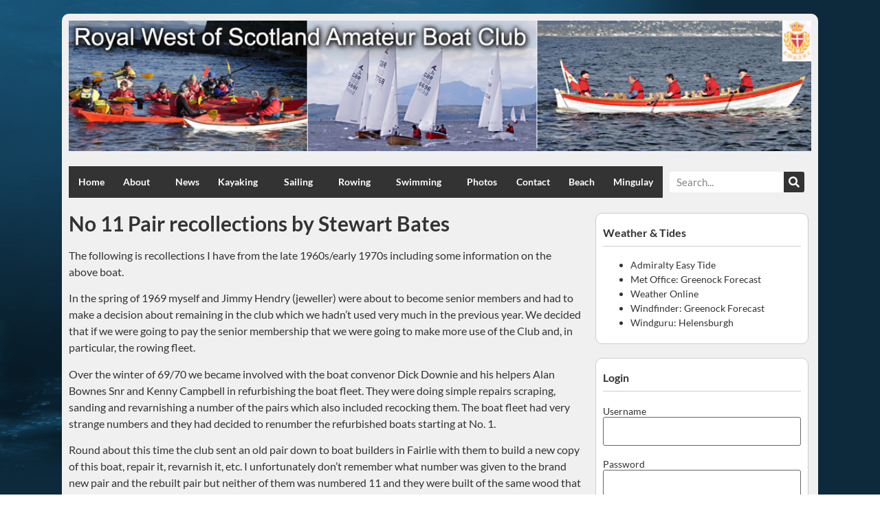

--- FILE ---
content_type: text/html; charset=UTF-8
request_url: https://www.rwsabc.co.uk/no-11-pair-recollections-by-stewart-bates/
body_size: 15555
content:
<!doctype html>
<html lang="en-GB">
<head>
	<meta charset="UTF-8">
	<meta name="viewport" content="width=device-width, initial-scale=1">
	<link rel="profile" href="https://gmpg.org/xfn/11">
	<meta name='robots' content='index, follow, max-image-preview:large, max-snippet:-1, max-video-preview:-1' />

	<!-- This site is optimized with the Yoast SEO plugin v26.7 - https://yoast.com/wordpress/plugins/seo/ -->
	<title>No 11 Pair recollections by Stewart Bates - RWSABC</title>
	<link rel="canonical" href="https://www.rwsabc.co.uk/no-11-pair-recollections-by-stewart-bates/" />
	<meta property="og:locale" content="en_GB" />
	<meta property="og:type" content="article" />
	<meta property="og:title" content="No 11 Pair recollections by Stewart Bates - RWSABC" />
	<meta property="og:description" content="The following is recollections I have from the late 1960s/early 1970s including some information on the above boat. In the spring of 1969 myself and Jimmy Hendry (jeweller) were about [&hellip;]" />
	<meta property="og:url" content="https://www.rwsabc.co.uk/no-11-pair-recollections-by-stewart-bates/" />
	<meta property="og:site_name" content="RWSABC" />
	<meta property="article:published_time" content="2012-08-14T20:45:05+00:00" />
	<meta name="author" content="RWSABC" />
	<meta name="twitter:card" content="summary_large_image" />
	<meta name="twitter:creator" content="@Lizzy@tpm" />
	<script type="application/ld+json" class="yoast-schema-graph">{"@context":"https://schema.org","@graph":[{"@type":"Article","@id":"https://www.rwsabc.co.uk/no-11-pair-recollections-by-stewart-bates/#article","isPartOf":{"@id":"https://www.rwsabc.co.uk/no-11-pair-recollections-by-stewart-bates/"},"author":{"name":"RWSABC","@id":"https://www.rwsabc.co.uk/#/schema/person/68355debd5abe05e64c9dd7685ed9f3a"},"headline":"No 11 Pair recollections by Stewart Bates","datePublished":"2012-08-14T20:45:05+00:00","mainEntityOfPage":{"@id":"https://www.rwsabc.co.uk/no-11-pair-recollections-by-stewart-bates/"},"wordCount":760,"commentCount":0,"publisher":{"@id":"https://www.rwsabc.co.uk/#organization"},"articleSection":["General News","Rowing News"],"inLanguage":"en-GB","potentialAction":[{"@type":"CommentAction","name":"Comment","target":["https://www.rwsabc.co.uk/no-11-pair-recollections-by-stewart-bates/#respond"]}]},{"@type":"WebPage","@id":"https://www.rwsabc.co.uk/no-11-pair-recollections-by-stewart-bates/","url":"https://www.rwsabc.co.uk/no-11-pair-recollections-by-stewart-bates/","name":"No 11 Pair recollections by Stewart Bates - RWSABC","isPartOf":{"@id":"https://www.rwsabc.co.uk/#website"},"datePublished":"2012-08-14T20:45:05+00:00","breadcrumb":{"@id":"https://www.rwsabc.co.uk/no-11-pair-recollections-by-stewart-bates/#breadcrumb"},"inLanguage":"en-GB","potentialAction":[{"@type":"ReadAction","target":["https://www.rwsabc.co.uk/no-11-pair-recollections-by-stewart-bates/"]}]},{"@type":"BreadcrumbList","@id":"https://www.rwsabc.co.uk/no-11-pair-recollections-by-stewart-bates/#breadcrumb","itemListElement":[{"@type":"ListItem","position":1,"name":"Home","item":"https://www.rwsabc.co.uk/"},{"@type":"ListItem","position":2,"name":"No 11 Pair recollections by Stewart Bates"}]},{"@type":"WebSite","@id":"https://www.rwsabc.co.uk/#website","url":"https://www.rwsabc.co.uk/","name":"RWSABC","description":"Royal West of Scotland Amateur Boat Club","publisher":{"@id":"https://www.rwsabc.co.uk/#organization"},"potentialAction":[{"@type":"SearchAction","target":{"@type":"EntryPoint","urlTemplate":"https://www.rwsabc.co.uk/?s={search_term_string}"},"query-input":{"@type":"PropertyValueSpecification","valueRequired":true,"valueName":"search_term_string"}}],"inLanguage":"en-GB"},{"@type":"Organization","@id":"https://www.rwsabc.co.uk/#organization","name":"Royal West of Scotland Amateur Boat Club","url":"https://www.rwsabc.co.uk/","logo":{"@type":"ImageObject","inLanguage":"en-GB","@id":"https://www.rwsabc.co.uk/#/schema/logo/image/","url":"http://www.rwsabc.co.uk/wp-content/uploads/2021/06/img_4246-1.jpg","contentUrl":"http://www.rwsabc.co.uk/wp-content/uploads/2021/06/img_4246-1.jpg","width":1080,"height":720,"caption":"Royal West of Scotland Amateur Boat Club"},"image":{"@id":"https://www.rwsabc.co.uk/#/schema/logo/image/"}},{"@type":"Person","@id":"https://www.rwsabc.co.uk/#/schema/person/68355debd5abe05e64c9dd7685ed9f3a","name":"RWSABC","image":{"@type":"ImageObject","inLanguage":"en-GB","@id":"https://www.rwsabc.co.uk/#/schema/person/image/","url":"https://secure.gravatar.com/avatar/5e26c2b03220c9e7ea207908f10be94aa0df4a4a6e573906578b9a4443006f45?s=96&d=mm&r=g","contentUrl":"https://secure.gravatar.com/avatar/5e26c2b03220c9e7ea207908f10be94aa0df4a4a6e573906578b9a4443006f45?s=96&d=mm&r=g","caption":"RWSABC"},"sameAs":["https://x.com/Lizzy@tpm"]}]}</script>
	<!-- / Yoast SEO plugin. -->


<link rel='dns-prefetch' href='//www.rwsabc.co.uk' />
<link href='//hb.wpmucdn.com' rel='preconnect' />
<link rel="alternate" type="application/rss+xml" title="RWSABC &raquo; Feed" href="https://www.rwsabc.co.uk/feed/" />
<link rel="alternate" type="application/rss+xml" title="RWSABC &raquo; Comments Feed" href="https://www.rwsabc.co.uk/comments/feed/" />
<link rel="alternate" type="text/calendar" title="RWSABC &raquo; iCal Feed" href="https://www.rwsabc.co.uk/events/?ical=1" />
<link rel="alternate" type="application/rss+xml" title="RWSABC &raquo; No 11 Pair recollections by Stewart Bates Comments Feed" href="https://www.rwsabc.co.uk/no-11-pair-recollections-by-stewart-bates/feed/" />
<link rel="alternate" title="oEmbed (JSON)" type="application/json+oembed" href="https://www.rwsabc.co.uk/wp-json/oembed/1.0/embed?url=https%3A%2F%2Fwww.rwsabc.co.uk%2Fno-11-pair-recollections-by-stewart-bates%2F" />
<link rel="alternate" title="oEmbed (XML)" type="text/xml+oembed" href="https://www.rwsabc.co.uk/wp-json/oembed/1.0/embed?url=https%3A%2F%2Fwww.rwsabc.co.uk%2Fno-11-pair-recollections-by-stewart-bates%2F&#038;format=xml" />
<style id='wp-img-auto-sizes-contain-inline-css'>
img:is([sizes=auto i],[sizes^="auto," i]){contain-intrinsic-size:3000px 1500px}
/*# sourceURL=wp-img-auto-sizes-contain-inline-css */
</style>
<link rel='stylesheet' id='tribe-events-v2-single-skeleton-css' href='https://www.rwsabc.co.uk/wp-content/plugins/the-events-calendar/build/css/tribe-events-single-skeleton.css' media='all' />
<link rel='stylesheet' id='tribe-events-v2-single-skeleton-full-css' href='https://www.rwsabc.co.uk/wp-content/plugins/the-events-calendar/build/css/tribe-events-single-full.css' media='all' />
<link rel='stylesheet' id='tec-events-elementor-widgets-base-styles-css' href='https://www.rwsabc.co.uk/wp-content/plugins/the-events-calendar/build/css/integrations/plugins/elementor/widgets/widget-base.css' media='all' />
<link rel='stylesheet' id='sidebar-login-css' href='https://www.rwsabc.co.uk/wp-content/plugins/sidebar-login/build/sidebar-login.css' media='all' />
<link rel='stylesheet' id='hello-elementor-css' href='https://www.rwsabc.co.uk/wp-content/themes/hello-elementor/assets/css/reset.css' media='all' />
<link rel='stylesheet' id='hello-elementor-theme-style-css' href='https://www.rwsabc.co.uk/wp-content/themes/hello-elementor/assets/css/theme.css' media='all' />
<link rel='stylesheet' id='hello-elementor-header-footer-css' href='https://www.rwsabc.co.uk/wp-content/themes/hello-elementor/assets/css/header-footer.css' media='all' />
<link rel='stylesheet' id='elementor-frontend-css' href='https://www.rwsabc.co.uk/wp-content/plugins/elementor/assets/css/frontend.min.css' media='all' />
<link rel='stylesheet' id='widget-image-css' href='https://www.rwsabc.co.uk/wp-content/plugins/elementor/assets/css/widget-image.min.css' media='all' />
<link rel='stylesheet' id='widget-nav-menu-css' href='https://www.rwsabc.co.uk/wp-content/plugins/elementor-pro/assets/css/widget-nav-menu.min.css' media='all' />
<link rel='stylesheet' id='widget-search-form-css' href='https://www.rwsabc.co.uk/wp-content/plugins/elementor-pro/assets/css/widget-search-form.min.css' media='all' />
<link rel='stylesheet' id='elementor-icons-shared-0-css' href='https://www.rwsabc.co.uk/wp-content/plugins/elementor/assets/lib/font-awesome/css/fontawesome.min.css' media='all' />
<link rel='stylesheet' id='elementor-icons-fa-solid-css' href='https://www.rwsabc.co.uk/wp-content/plugins/elementor/assets/lib/font-awesome/css/solid.min.css' media='all' />
<link rel='stylesheet' id='widget-heading-css' href='https://www.rwsabc.co.uk/wp-content/plugins/elementor/assets/css/widget-heading.min.css' media='all' />
<link rel='stylesheet' id='swiper-css' href='https://www.rwsabc.co.uk/wp-content/plugins/elementor/assets/lib/swiper/v8/css/swiper.min.css' media='all' />
<link rel='stylesheet' id='e-swiper-css' href='https://www.rwsabc.co.uk/wp-content/plugins/elementor/assets/css/conditionals/e-swiper.min.css' media='all' />
<link rel='stylesheet' id='elementor-icons-css' href='https://www.rwsabc.co.uk/wp-content/plugins/elementor/assets/lib/eicons/css/elementor-icons.min.css' media='all' />
<link rel='stylesheet' id='elementor-post-7-css' href='https://www.rwsabc.co.uk/wp-content/uploads/elementor/css/post-7.css' media='all' />
<link rel='stylesheet' id='font-awesome-5-all-css' href='https://www.rwsabc.co.uk/wp-content/plugins/elementor/assets/lib/font-awesome/css/all.min.css' media='all' />
<link rel='stylesheet' id='font-awesome-4-shim-css' href='https://www.rwsabc.co.uk/wp-content/plugins/elementor/assets/lib/font-awesome/css/v4-shims.min.css' media='all' />
<link rel='stylesheet' id='elementor-post-7133-css' href='https://www.rwsabc.co.uk/wp-content/uploads/elementor/css/post-7133.css' media='all' />
<link rel='stylesheet' id='elementor-post-7194-css' href='https://www.rwsabc.co.uk/wp-content/uploads/elementor/css/post-7194.css' media='all' />
<link rel='stylesheet' id='elementor-post-7171-css' href='https://www.rwsabc.co.uk/wp-content/uploads/elementor/css/post-7171.css' media='all' />
<link rel='stylesheet' id='tablepress-default-css' href='https://www.rwsabc.co.uk/wp-content/plugins/tablepress/css/build/default.css' media='all' />
<link rel='stylesheet' id='hello-elementor-child-style-css' href='https://www.rwsabc.co.uk/wp-content/themes/hello-theme-child-master/style.css' media='all' />
<link rel='stylesheet' id='elementor-gf-local-lato-css' href='https://www.rwsabc.co.uk/wp-content/uploads/elementor/google-fonts/css/lato.css' media='all' />
<script src="https://www.rwsabc.co.uk/wp-includes/js/jquery/jquery.min.js" id="jquery-core-js"></script>
<script src="https://www.rwsabc.co.uk/wp-includes/js/jquery/jquery-migrate.min.js" id="jquery-migrate-js"></script>
<script src="https://www.rwsabc.co.uk/wp-content/plugins/elementor/assets/lib/font-awesome/js/v4-shims.min.js" id="font-awesome-4-shim-js"></script>
<link rel="https://api.w.org/" href="https://www.rwsabc.co.uk/wp-json/" /><link rel="alternate" title="JSON" type="application/json" href="https://www.rwsabc.co.uk/wp-json/wp/v2/posts/1758" /><link rel="EditURI" type="application/rsd+xml" title="RSD" href="https://www.rwsabc.co.uk/xmlrpc.php?rsd" />
<meta name="generator" content="WordPress 6.9" />
<link rel='shortlink' href='https://www.rwsabc.co.uk/?p=1758' />
<meta name="et-api-version" content="v1"><meta name="et-api-origin" content="https://www.rwsabc.co.uk"><link rel="https://theeventscalendar.com/" href="https://www.rwsabc.co.uk/wp-json/tribe/tickets/v1/" /><meta name="tec-api-version" content="v1"><meta name="tec-api-origin" content="https://www.rwsabc.co.uk"><link rel="alternate" href="https://www.rwsabc.co.uk/wp-json/tribe/events/v1/" /><meta name="generator" content="Elementor 3.34.1; features: additional_custom_breakpoints; settings: css_print_method-external, google_font-enabled, font_display-auto">
			<style>
				.e-con.e-parent:nth-of-type(n+4):not(.e-lazyloaded):not(.e-no-lazyload),
				.e-con.e-parent:nth-of-type(n+4):not(.e-lazyloaded):not(.e-no-lazyload) * {
					background-image: none !important;
				}
				@media screen and (max-height: 1024px) {
					.e-con.e-parent:nth-of-type(n+3):not(.e-lazyloaded):not(.e-no-lazyload),
					.e-con.e-parent:nth-of-type(n+3):not(.e-lazyloaded):not(.e-no-lazyload) * {
						background-image: none !important;
					}
				}
				@media screen and (max-height: 640px) {
					.e-con.e-parent:nth-of-type(n+2):not(.e-lazyloaded):not(.e-no-lazyload),
					.e-con.e-parent:nth-of-type(n+2):not(.e-lazyloaded):not(.e-no-lazyload) * {
						background-image: none !important;
					}
				}
			</style>
			<link rel="icon" href="https://www.rwsabc.co.uk/wp-content/uploads/2022/05/RWS-Logo-on-BLUE-background-200-150x150.png" sizes="32x32" />
<link rel="icon" href="https://www.rwsabc.co.uk/wp-content/uploads/2022/05/RWS-Logo-on-BLUE-background-200.png" sizes="192x192" />
<link rel="apple-touch-icon" href="https://www.rwsabc.co.uk/wp-content/uploads/2022/05/RWS-Logo-on-BLUE-background-200.png" />
<meta name="msapplication-TileImage" content="https://www.rwsabc.co.uk/wp-content/uploads/2022/05/RWS-Logo-on-BLUE-background-200.png" />
		<style id="wp-custom-css">
			.elementor-widget-text-editor ul{
	margin-bottom:20px;
}
#tribe-events-pg-template {
  margin: 0 auto;
  max-width: 100%;
  padding: 0;
}
.tribe-events-view{
	padding:10px;
	background: #F0F0F0;
}
.tribe-common--breakpoint-medium.tribe-events .tribe-events-l-container{
	padding-top: 0px;
	padding-bottom:0px;
}		</style>
		</head>
<body class="wp-singular post-template-default single single-post postid-1758 single-format-standard wp-embed-responsive wp-theme-hello-elementor wp-child-theme-hello-theme-child-master tribe-no-js tec-no-tickets-on-recurring tec-no-rsvp-on-recurring hello-elementor-default elementor-default elementor-kit-7 elementor-page-7171 tribe-theme-hello-elementor">


<a class="skip-link screen-reader-text" href="#content">Skip to content</a>

		<header data-elementor-type="header" data-elementor-id="7133" class="elementor elementor-7133 elementor-location-header" data-elementor-post-type="elementor_library">
					<section class="elementor-section elementor-top-section elementor-element elementor-element-a883ac9 elementor-section-boxed elementor-section-height-default elementor-section-height-default" data-id="a883ac9" data-element_type="section" data-settings="{&quot;background_background&quot;:&quot;classic&quot;}">
						<div class="elementor-container elementor-column-gap-default">
					<div class="elementor-column elementor-col-100 elementor-top-column elementor-element elementor-element-6c73e91" data-id="6c73e91" data-element_type="column">
			<div class="elementor-widget-wrap elementor-element-populated">
						<div class="elementor-element elementor-element-c1c6a77 elementor-widget elementor-widget-image" data-id="c1c6a77" data-element_type="widget" data-widget_type="image.default">
				<div class="elementor-widget-container">
															<img width="1000" height="176" src="https://www.rwsabc.co.uk/wp-content/uploads/2021/06/header.jpg" class="attachment-full size-full wp-image-7138" alt="" srcset="https://www.rwsabc.co.uk/wp-content/uploads/2021/06/header.jpg 1000w, https://www.rwsabc.co.uk/wp-content/uploads/2021/06/header-300x53.jpg 300w, https://www.rwsabc.co.uk/wp-content/uploads/2021/06/header-768x135.jpg 768w" sizes="(max-width: 1000px) 100vw, 1000px" />															</div>
				</div>
				<section class="elementor-section elementor-inner-section elementor-element elementor-element-f745867 elementor-section-content-middle elementor-section-boxed elementor-section-height-default elementor-section-height-default" data-id="f745867" data-element_type="section">
						<div class="elementor-container elementor-column-gap-default">
					<div class="elementor-column elementor-col-50 elementor-inner-column elementor-element elementor-element-72d61f5" data-id="72d61f5" data-element_type="column">
			<div class="elementor-widget-wrap elementor-element-populated">
						<div class="elementor-element elementor-element-322a46a elementor-nav-menu__align-justify elementor-nav-menu--stretch elementor-nav-menu--dropdown-tablet elementor-nav-menu__text-align-aside elementor-nav-menu--toggle elementor-nav-menu--burger elementor-widget elementor-widget-nav-menu" data-id="322a46a" data-element_type="widget" data-settings="{&quot;full_width&quot;:&quot;stretch&quot;,&quot;submenu_icon&quot;:{&quot;value&quot;:&quot;&lt;i class=\&quot;\&quot; aria-hidden=\&quot;true\&quot;&gt;&lt;\/i&gt;&quot;,&quot;library&quot;:&quot;&quot;},&quot;layout&quot;:&quot;horizontal&quot;,&quot;toggle&quot;:&quot;burger&quot;}" data-widget_type="nav-menu.default">
				<div class="elementor-widget-container">
								<nav aria-label="Menu" class="elementor-nav-menu--main elementor-nav-menu__container elementor-nav-menu--layout-horizontal e--pointer-text e--animation-none">
				<ul id="menu-1-322a46a" class="elementor-nav-menu"><li class="menu-item menu-item-type-post_type menu-item-object-page menu-item-home menu-item-114"><a href="https://www.rwsabc.co.uk/" class="elementor-item">Home</a></li>
<li class="menu-item menu-item-type-post_type menu-item-object-page menu-item-has-children menu-item-101"><a href="https://www.rwsabc.co.uk/about/" class="elementor-item">About</a>
<ul class="sub-menu elementor-nav-menu--dropdown">
	<li class="menu-item menu-item-type-post_type menu-item-object-page menu-item-105"><a href="https://www.rwsabc.co.uk/about/committee-members/" class="elementor-sub-item">Committee Members</a></li>
	<li class="menu-item menu-item-type-post_type menu-item-object-page menu-item-109"><a href="https://www.rwsabc.co.uk/about/membership/" class="elementor-sub-item">Membership</a></li>
	<li class="menu-item menu-item-type-post_type menu-item-object-page menu-item-106"><a href="https://www.rwsabc.co.uk/about/constitution-and-bye-laws/" class="elementor-sub-item">Constitution and Bye Laws</a></li>
	<li class="menu-item menu-item-type-post_type menu-item-object-page menu-item-11050"><a href="https://www.rwsabc.co.uk/about/code-of-conduct/" class="elementor-sub-item">Code of Conduct</a></li>
	<li class="menu-item menu-item-type-post_type menu-item-object-page menu-item-103"><a href="https://www.rwsabc.co.uk/about/functions/" class="elementor-sub-item">Booking a Private Function</a></li>
	<li class="menu-item menu-item-type-custom menu-item-object-custom menu-item-11175"><a href="https://www.rwsabc.co.uk/events/" class="elementor-sub-item">Club Events</a></li>
	<li class="menu-item menu-item-type-post_type menu-item-object-page menu-item-108"><a href="https://www.rwsabc.co.uk/about/location/" class="elementor-sub-item">Location</a></li>
	<li class="menu-item menu-item-type-post_type menu-item-object-page menu-item-107"><a href="https://www.rwsabc.co.uk/about/local-accommodation/" class="elementor-sub-item">Local Accommodation</a></li>
	<li class="menu-item menu-item-type-post_type menu-item-object-page menu-item-102"><a href="https://www.rwsabc.co.uk/about/boat-club-sessions/" class="elementor-sub-item">Boat Club Sessions</a></li>
	<li class="menu-item menu-item-type-post_type menu-item-object-page menu-item-10071"><a href="https://www.rwsabc.co.uk/about/200-club/" class="elementor-sub-item">200 Club</a></li>
	<li class="menu-item menu-item-type-post_type menu-item-object-page menu-item-110"><a href="https://www.rwsabc.co.uk/about/useful-links/" class="elementor-sub-item">Useful Links</a></li>
	<li class="menu-item menu-item-type-post_type menu-item-object-page menu-item-111"><a href="https://www.rwsabc.co.uk/about/wifi/" class="elementor-sub-item">WiFi</a></li>
</ul>
</li>
<li class="menu-item menu-item-type-post_type menu-item-object-page menu-item-132"><a href="https://www.rwsabc.co.uk/news/" class="elementor-item">News</a></li>
<li class="menu-item menu-item-type-post_type menu-item-object-page menu-item-has-children menu-item-115"><a href="https://www.rwsabc.co.uk/seakayakingcanoeing/" class="elementor-item">Kayaking</a>
<ul class="sub-menu elementor-nav-menu--dropdown">
	<li class="menu-item menu-item-type-taxonomy menu-item-object-category menu-item-143"><a href="https://www.rwsabc.co.uk/category/sea-kayakingcanoeing/" class="elementor-sub-item">Latest News</a></li>
	<li class="menu-item menu-item-type-post_type menu-item-object-page menu-item-9410"><a href="https://www.rwsabc.co.uk/seakayakingcanoeing/welcome-pack/" class="elementor-sub-item">Welcome Pack 2022</a></li>
	<li class="menu-item menu-item-type-post_type menu-item-object-page menu-item-131"><a href="https://www.rwsabc.co.uk/seakayakingcanoeing/new-member-info/" class="elementor-sub-item">New member info</a></li>
	<li class="menu-item menu-item-type-post_type menu-item-object-page menu-item-9396"><a href="https://www.rwsabc.co.uk/seakayakingcanoeing/welcome-pack-2/" class="elementor-sub-item">Kayaking Competency List</a></li>
	<li class="menu-item menu-item-type-post_type menu-item-object-page menu-item-130"><a href="https://www.rwsabc.co.uk/seakayakingcanoeing/kayak-packing-list/" class="elementor-sub-item">Kayak Packing List</a></li>
	<li class="menu-item menu-item-type-post_type menu-item-object-page menu-item-has-children menu-item-116"><a href="https://www.rwsabc.co.uk/seakayakingcanoeing/kayaking-program/" class="elementor-sub-item">Kayaking Program</a>
	<ul class="sub-menu elementor-nav-menu--dropdown">
		<li class="menu-item menu-item-type-post_type menu-item-object-page menu-item-121"><a href="https://www.rwsabc.co.uk/seakayakingcanoeing/kayaking-program/kayak-program-2020/" class="elementor-sub-item">Kayak Program 2020</a></li>
		<li class="menu-item menu-item-type-post_type menu-item-object-page menu-item-120"><a href="https://www.rwsabc.co.uk/seakayakingcanoeing/kayaking-program/kayak-program-2019/" class="elementor-sub-item">Kayak Program 2019</a></li>
		<li class="menu-item menu-item-type-post_type menu-item-object-page menu-item-119"><a href="https://www.rwsabc.co.uk/seakayakingcanoeing/kayaking-program/kayak-program-2018/" class="elementor-sub-item">Kayak Program 2018</a></li>
		<li class="menu-item menu-item-type-post_type menu-item-object-page menu-item-118"><a href="https://www.rwsabc.co.uk/seakayakingcanoeing/kayaking-program/kayak-program-2017/" class="elementor-sub-item">Kayak Program 2017</a></li>
		<li class="menu-item menu-item-type-post_type menu-item-object-page menu-item-117"><a href="https://www.rwsabc.co.uk/seakayakingcanoeing/kayaking-program/kayak-program-2016/" class="elementor-sub-item">Kayak Program 2016</a></li>
	</ul>
</li>
	<li class="menu-item menu-item-type-post_type menu-item-object-page menu-item-has-children menu-item-122"><a href="https://www.rwsabc.co.uk/seakayakingcanoeing/tail-o-the-bank-and-winners-plaque/" class="elementor-sub-item">Tail o’ the Bank</a>
	<ul class="sub-menu elementor-nav-menu--dropdown">
		<li class="menu-item menu-item-type-post_type menu-item-object-page menu-item-128"><a href="https://www.rwsabc.co.uk/seakayakingcanoeing/tail-o-the-bank-and-winners-plaque/2020-2/" class="elementor-sub-item">Tail O’ The Bank 2020</a></li>
		<li class="menu-item menu-item-type-post_type menu-item-object-page menu-item-127"><a href="https://www.rwsabc.co.uk/seakayakingcanoeing/tail-o-the-bank-and-winners-plaque/2019-2/" class="elementor-sub-item">Tail O’ The Bank 2019</a></li>
		<li class="menu-item menu-item-type-post_type menu-item-object-page menu-item-126"><a href="https://www.rwsabc.co.uk/seakayakingcanoeing/tail-o-the-bank-and-winners-plaque/totb-2018/" class="elementor-sub-item">Tail O’ The Bank 2018</a></li>
		<li class="menu-item menu-item-type-post_type menu-item-object-page menu-item-125"><a href="https://www.rwsabc.co.uk/seakayakingcanoeing/tail-o-the-bank-and-winners-plaque/results-2017/" class="elementor-sub-item">Tail O’ The Bank 2017</a></li>
		<li class="menu-item menu-item-type-post_type menu-item-object-page menu-item-124"><a href="https://www.rwsabc.co.uk/seakayakingcanoeing/tail-o-the-bank-and-winners-plaque/results-2016/" class="elementor-sub-item">Tail O’ The Bank 2016</a></li>
		<li class="menu-item menu-item-type-post_type menu-item-object-page menu-item-123"><a href="https://www.rwsabc.co.uk/seakayakingcanoeing/tail-o-the-bank-and-winners-plaque/class-of-1976/" class="elementor-sub-item">1976</a></li>
	</ul>
</li>
</ul>
</li>
<li class="menu-item menu-item-type-post_type menu-item-object-page menu-item-has-children menu-item-137"><a href="https://www.rwsabc.co.uk/sailing/" class="elementor-item">Sailing</a>
<ul class="sub-menu elementor-nav-menu--dropdown">
	<li class="menu-item menu-item-type-taxonomy menu-item-object-category menu-item-145"><a href="https://www.rwsabc.co.uk/category/sailing/" class="elementor-sub-item">Sailing News</a></li>
	<li class="menu-item menu-item-type-post_type menu-item-object-page menu-item-138"><a href="https://www.rwsabc.co.uk/sailing/use-of-club-owned-fleet/" class="elementor-sub-item">Learning to Sail &#038; use of Club fleet</a></li>
	<li class="menu-item menu-item-type-post_type menu-item-object-page menu-item-139"><a href="https://www.rwsabc.co.uk/sailing/results/" class="elementor-sub-item">Results</a></li>
</ul>
</li>
<li class="menu-item menu-item-type-post_type menu-item-object-page menu-item-has-children menu-item-134"><a href="https://www.rwsabc.co.uk/rowing/" class="elementor-item">Rowing</a>
<ul class="sub-menu elementor-nav-menu--dropdown">
	<li class="menu-item menu-item-type-post_type menu-item-object-page menu-item-135"><a href="https://www.rwsabc.co.uk/rowing/regatta-2018/" class="elementor-sub-item">2018 Regatta</a></li>
	<li class="menu-item menu-item-type-taxonomy menu-item-object-category current-post-ancestor current-menu-parent current-post-parent menu-item-144"><a href="https://www.rwsabc.co.uk/category/rowing/" class="elementor-sub-item">Rowing News</a></li>
	<li class="menu-item menu-item-type-post_type menu-item-object-page menu-item-136"><a href="https://www.rwsabc.co.uk/rowing/fixtures/" class="elementor-sub-item">SCRA Regatta Calender &#038; Royal West trips</a></li>
</ul>
</li>
<li class="menu-item menu-item-type-post_type menu-item-object-page menu-item-has-children menu-item-140"><a href="https://www.rwsabc.co.uk/open-water-swimming/" class="elementor-item">Swimming</a>
<ul class="sub-menu elementor-nav-menu--dropdown">
	<li class="menu-item menu-item-type-taxonomy menu-item-object-category menu-item-146"><a href="https://www.rwsabc.co.uk/category/open-water-swimming-news/" class="elementor-sub-item">Latest News</a></li>
	<li class="menu-item menu-item-type-post_type menu-item-object-page menu-item-141"><a href="https://www.rwsabc.co.uk/open-water-swimming/season-2020/" class="elementor-sub-item">2020 Season</a></li>
	<li class="menu-item menu-item-type-post_type menu-item-object-page menu-item-142"><a href="https://www.rwsabc.co.uk/open-water-swimming/contacts/" class="elementor-sub-item">Contacts</a></li>
</ul>
</li>
<li class="menu-item menu-item-type-post_type menu-item-object-page menu-item-133"><a href="https://www.rwsabc.co.uk/photo-galleries/" class="elementor-item">Photos</a></li>
<li class="menu-item menu-item-type-post_type menu-item-object-page menu-item-113"><a href="https://www.rwsabc.co.uk/contact/" class="elementor-item">Contact</a></li>
<li class="menu-item menu-item-type-post_type menu-item-object-page menu-item-112"><a href="https://www.rwsabc.co.uk/live-beach-cam/" class="elementor-item">Beach</a></li>
<li class="menu-item menu-item-type-post_type menu-item-object-page menu-item-10355"><a href="https://www.rwsabc.co.uk/mingulay/" class="elementor-item">Mingulay</a></li>
</ul>			</nav>
					<div class="elementor-menu-toggle" role="button" tabindex="0" aria-label="Menu Toggle" aria-expanded="false">
			<i aria-hidden="true" role="presentation" class="elementor-menu-toggle__icon--open eicon-menu-bar"></i><i aria-hidden="true" role="presentation" class="elementor-menu-toggle__icon--close eicon-close"></i>		</div>
					<nav class="elementor-nav-menu--dropdown elementor-nav-menu__container" aria-hidden="true">
				<ul id="menu-2-322a46a" class="elementor-nav-menu"><li class="menu-item menu-item-type-post_type menu-item-object-page menu-item-home menu-item-114"><a href="https://www.rwsabc.co.uk/" class="elementor-item" tabindex="-1">Home</a></li>
<li class="menu-item menu-item-type-post_type menu-item-object-page menu-item-has-children menu-item-101"><a href="https://www.rwsabc.co.uk/about/" class="elementor-item" tabindex="-1">About</a>
<ul class="sub-menu elementor-nav-menu--dropdown">
	<li class="menu-item menu-item-type-post_type menu-item-object-page menu-item-105"><a href="https://www.rwsabc.co.uk/about/committee-members/" class="elementor-sub-item" tabindex="-1">Committee Members</a></li>
	<li class="menu-item menu-item-type-post_type menu-item-object-page menu-item-109"><a href="https://www.rwsabc.co.uk/about/membership/" class="elementor-sub-item" tabindex="-1">Membership</a></li>
	<li class="menu-item menu-item-type-post_type menu-item-object-page menu-item-106"><a href="https://www.rwsabc.co.uk/about/constitution-and-bye-laws/" class="elementor-sub-item" tabindex="-1">Constitution and Bye Laws</a></li>
	<li class="menu-item menu-item-type-post_type menu-item-object-page menu-item-11050"><a href="https://www.rwsabc.co.uk/about/code-of-conduct/" class="elementor-sub-item" tabindex="-1">Code of Conduct</a></li>
	<li class="menu-item menu-item-type-post_type menu-item-object-page menu-item-103"><a href="https://www.rwsabc.co.uk/about/functions/" class="elementor-sub-item" tabindex="-1">Booking a Private Function</a></li>
	<li class="menu-item menu-item-type-custom menu-item-object-custom menu-item-11175"><a href="https://www.rwsabc.co.uk/events/" class="elementor-sub-item" tabindex="-1">Club Events</a></li>
	<li class="menu-item menu-item-type-post_type menu-item-object-page menu-item-108"><a href="https://www.rwsabc.co.uk/about/location/" class="elementor-sub-item" tabindex="-1">Location</a></li>
	<li class="menu-item menu-item-type-post_type menu-item-object-page menu-item-107"><a href="https://www.rwsabc.co.uk/about/local-accommodation/" class="elementor-sub-item" tabindex="-1">Local Accommodation</a></li>
	<li class="menu-item menu-item-type-post_type menu-item-object-page menu-item-102"><a href="https://www.rwsabc.co.uk/about/boat-club-sessions/" class="elementor-sub-item" tabindex="-1">Boat Club Sessions</a></li>
	<li class="menu-item menu-item-type-post_type menu-item-object-page menu-item-10071"><a href="https://www.rwsabc.co.uk/about/200-club/" class="elementor-sub-item" tabindex="-1">200 Club</a></li>
	<li class="menu-item menu-item-type-post_type menu-item-object-page menu-item-110"><a href="https://www.rwsabc.co.uk/about/useful-links/" class="elementor-sub-item" tabindex="-1">Useful Links</a></li>
	<li class="menu-item menu-item-type-post_type menu-item-object-page menu-item-111"><a href="https://www.rwsabc.co.uk/about/wifi/" class="elementor-sub-item" tabindex="-1">WiFi</a></li>
</ul>
</li>
<li class="menu-item menu-item-type-post_type menu-item-object-page menu-item-132"><a href="https://www.rwsabc.co.uk/news/" class="elementor-item" tabindex="-1">News</a></li>
<li class="menu-item menu-item-type-post_type menu-item-object-page menu-item-has-children menu-item-115"><a href="https://www.rwsabc.co.uk/seakayakingcanoeing/" class="elementor-item" tabindex="-1">Kayaking</a>
<ul class="sub-menu elementor-nav-menu--dropdown">
	<li class="menu-item menu-item-type-taxonomy menu-item-object-category menu-item-143"><a href="https://www.rwsabc.co.uk/category/sea-kayakingcanoeing/" class="elementor-sub-item" tabindex="-1">Latest News</a></li>
	<li class="menu-item menu-item-type-post_type menu-item-object-page menu-item-9410"><a href="https://www.rwsabc.co.uk/seakayakingcanoeing/welcome-pack/" class="elementor-sub-item" tabindex="-1">Welcome Pack 2022</a></li>
	<li class="menu-item menu-item-type-post_type menu-item-object-page menu-item-131"><a href="https://www.rwsabc.co.uk/seakayakingcanoeing/new-member-info/" class="elementor-sub-item" tabindex="-1">New member info</a></li>
	<li class="menu-item menu-item-type-post_type menu-item-object-page menu-item-9396"><a href="https://www.rwsabc.co.uk/seakayakingcanoeing/welcome-pack-2/" class="elementor-sub-item" tabindex="-1">Kayaking Competency List</a></li>
	<li class="menu-item menu-item-type-post_type menu-item-object-page menu-item-130"><a href="https://www.rwsabc.co.uk/seakayakingcanoeing/kayak-packing-list/" class="elementor-sub-item" tabindex="-1">Kayak Packing List</a></li>
	<li class="menu-item menu-item-type-post_type menu-item-object-page menu-item-has-children menu-item-116"><a href="https://www.rwsabc.co.uk/seakayakingcanoeing/kayaking-program/" class="elementor-sub-item" tabindex="-1">Kayaking Program</a>
	<ul class="sub-menu elementor-nav-menu--dropdown">
		<li class="menu-item menu-item-type-post_type menu-item-object-page menu-item-121"><a href="https://www.rwsabc.co.uk/seakayakingcanoeing/kayaking-program/kayak-program-2020/" class="elementor-sub-item" tabindex="-1">Kayak Program 2020</a></li>
		<li class="menu-item menu-item-type-post_type menu-item-object-page menu-item-120"><a href="https://www.rwsabc.co.uk/seakayakingcanoeing/kayaking-program/kayak-program-2019/" class="elementor-sub-item" tabindex="-1">Kayak Program 2019</a></li>
		<li class="menu-item menu-item-type-post_type menu-item-object-page menu-item-119"><a href="https://www.rwsabc.co.uk/seakayakingcanoeing/kayaking-program/kayak-program-2018/" class="elementor-sub-item" tabindex="-1">Kayak Program 2018</a></li>
		<li class="menu-item menu-item-type-post_type menu-item-object-page menu-item-118"><a href="https://www.rwsabc.co.uk/seakayakingcanoeing/kayaking-program/kayak-program-2017/" class="elementor-sub-item" tabindex="-1">Kayak Program 2017</a></li>
		<li class="menu-item menu-item-type-post_type menu-item-object-page menu-item-117"><a href="https://www.rwsabc.co.uk/seakayakingcanoeing/kayaking-program/kayak-program-2016/" class="elementor-sub-item" tabindex="-1">Kayak Program 2016</a></li>
	</ul>
</li>
	<li class="menu-item menu-item-type-post_type menu-item-object-page menu-item-has-children menu-item-122"><a href="https://www.rwsabc.co.uk/seakayakingcanoeing/tail-o-the-bank-and-winners-plaque/" class="elementor-sub-item" tabindex="-1">Tail o’ the Bank</a>
	<ul class="sub-menu elementor-nav-menu--dropdown">
		<li class="menu-item menu-item-type-post_type menu-item-object-page menu-item-128"><a href="https://www.rwsabc.co.uk/seakayakingcanoeing/tail-o-the-bank-and-winners-plaque/2020-2/" class="elementor-sub-item" tabindex="-1">Tail O’ The Bank 2020</a></li>
		<li class="menu-item menu-item-type-post_type menu-item-object-page menu-item-127"><a href="https://www.rwsabc.co.uk/seakayakingcanoeing/tail-o-the-bank-and-winners-plaque/2019-2/" class="elementor-sub-item" tabindex="-1">Tail O’ The Bank 2019</a></li>
		<li class="menu-item menu-item-type-post_type menu-item-object-page menu-item-126"><a href="https://www.rwsabc.co.uk/seakayakingcanoeing/tail-o-the-bank-and-winners-plaque/totb-2018/" class="elementor-sub-item" tabindex="-1">Tail O’ The Bank 2018</a></li>
		<li class="menu-item menu-item-type-post_type menu-item-object-page menu-item-125"><a href="https://www.rwsabc.co.uk/seakayakingcanoeing/tail-o-the-bank-and-winners-plaque/results-2017/" class="elementor-sub-item" tabindex="-1">Tail O’ The Bank 2017</a></li>
		<li class="menu-item menu-item-type-post_type menu-item-object-page menu-item-124"><a href="https://www.rwsabc.co.uk/seakayakingcanoeing/tail-o-the-bank-and-winners-plaque/results-2016/" class="elementor-sub-item" tabindex="-1">Tail O’ The Bank 2016</a></li>
		<li class="menu-item menu-item-type-post_type menu-item-object-page menu-item-123"><a href="https://www.rwsabc.co.uk/seakayakingcanoeing/tail-o-the-bank-and-winners-plaque/class-of-1976/" class="elementor-sub-item" tabindex="-1">1976</a></li>
	</ul>
</li>
</ul>
</li>
<li class="menu-item menu-item-type-post_type menu-item-object-page menu-item-has-children menu-item-137"><a href="https://www.rwsabc.co.uk/sailing/" class="elementor-item" tabindex="-1">Sailing</a>
<ul class="sub-menu elementor-nav-menu--dropdown">
	<li class="menu-item menu-item-type-taxonomy menu-item-object-category menu-item-145"><a href="https://www.rwsabc.co.uk/category/sailing/" class="elementor-sub-item" tabindex="-1">Sailing News</a></li>
	<li class="menu-item menu-item-type-post_type menu-item-object-page menu-item-138"><a href="https://www.rwsabc.co.uk/sailing/use-of-club-owned-fleet/" class="elementor-sub-item" tabindex="-1">Learning to Sail &#038; use of Club fleet</a></li>
	<li class="menu-item menu-item-type-post_type menu-item-object-page menu-item-139"><a href="https://www.rwsabc.co.uk/sailing/results/" class="elementor-sub-item" tabindex="-1">Results</a></li>
</ul>
</li>
<li class="menu-item menu-item-type-post_type menu-item-object-page menu-item-has-children menu-item-134"><a href="https://www.rwsabc.co.uk/rowing/" class="elementor-item" tabindex="-1">Rowing</a>
<ul class="sub-menu elementor-nav-menu--dropdown">
	<li class="menu-item menu-item-type-post_type menu-item-object-page menu-item-135"><a href="https://www.rwsabc.co.uk/rowing/regatta-2018/" class="elementor-sub-item" tabindex="-1">2018 Regatta</a></li>
	<li class="menu-item menu-item-type-taxonomy menu-item-object-category current-post-ancestor current-menu-parent current-post-parent menu-item-144"><a href="https://www.rwsabc.co.uk/category/rowing/" class="elementor-sub-item" tabindex="-1">Rowing News</a></li>
	<li class="menu-item menu-item-type-post_type menu-item-object-page menu-item-136"><a href="https://www.rwsabc.co.uk/rowing/fixtures/" class="elementor-sub-item" tabindex="-1">SCRA Regatta Calender &#038; Royal West trips</a></li>
</ul>
</li>
<li class="menu-item menu-item-type-post_type menu-item-object-page menu-item-has-children menu-item-140"><a href="https://www.rwsabc.co.uk/open-water-swimming/" class="elementor-item" tabindex="-1">Swimming</a>
<ul class="sub-menu elementor-nav-menu--dropdown">
	<li class="menu-item menu-item-type-taxonomy menu-item-object-category menu-item-146"><a href="https://www.rwsabc.co.uk/category/open-water-swimming-news/" class="elementor-sub-item" tabindex="-1">Latest News</a></li>
	<li class="menu-item menu-item-type-post_type menu-item-object-page menu-item-141"><a href="https://www.rwsabc.co.uk/open-water-swimming/season-2020/" class="elementor-sub-item" tabindex="-1">2020 Season</a></li>
	<li class="menu-item menu-item-type-post_type menu-item-object-page menu-item-142"><a href="https://www.rwsabc.co.uk/open-water-swimming/contacts/" class="elementor-sub-item" tabindex="-1">Contacts</a></li>
</ul>
</li>
<li class="menu-item menu-item-type-post_type menu-item-object-page menu-item-133"><a href="https://www.rwsabc.co.uk/photo-galleries/" class="elementor-item" tabindex="-1">Photos</a></li>
<li class="menu-item menu-item-type-post_type menu-item-object-page menu-item-113"><a href="https://www.rwsabc.co.uk/contact/" class="elementor-item" tabindex="-1">Contact</a></li>
<li class="menu-item menu-item-type-post_type menu-item-object-page menu-item-112"><a href="https://www.rwsabc.co.uk/live-beach-cam/" class="elementor-item" tabindex="-1">Beach</a></li>
<li class="menu-item menu-item-type-post_type menu-item-object-page menu-item-10355"><a href="https://www.rwsabc.co.uk/mingulay/" class="elementor-item" tabindex="-1">Mingulay</a></li>
</ul>			</nav>
						</div>
				</div>
					</div>
		</div>
				<div class="elementor-column elementor-col-50 elementor-inner-column elementor-element elementor-element-2120160" data-id="2120160" data-element_type="column">
			<div class="elementor-widget-wrap elementor-element-populated">
						<div class="elementor-element elementor-element-4c158e1 elementor-search-form--skin-classic elementor-search-form--button-type-icon elementor-search-form--icon-search elementor-widget elementor-widget-search-form" data-id="4c158e1" data-element_type="widget" data-settings="{&quot;skin&quot;:&quot;classic&quot;}" data-widget_type="search-form.default">
				<div class="elementor-widget-container">
							<search role="search">
			<form class="elementor-search-form" action="https://www.rwsabc.co.uk" method="get">
												<div class="elementor-search-form__container">
					<label class="elementor-screen-only" for="elementor-search-form-4c158e1">Search</label>

					
					<input id="elementor-search-form-4c158e1" placeholder="Search..." class="elementor-search-form__input" type="search" name="s" value="">
					
											<button class="elementor-search-form__submit" type="submit" aria-label="Search">
															<i aria-hidden="true" class="fas fa-search"></i>													</button>
					
									</div>
			</form>
		</search>
						</div>
				</div>
					</div>
		</div>
					</div>
		</section>
					</div>
		</div>
					</div>
		</section>
				</header>
				<div data-elementor-type="single-post" data-elementor-id="7171" class="elementor elementor-7171 elementor-location-single post-1758 post type-post status-publish format-standard hentry category-general category-rowing" data-elementor-post-type="elementor_library">
					<section class="elementor-section elementor-top-section elementor-element elementor-element-3825eb3 elementor-section-boxed elementor-section-height-default elementor-section-height-default" data-id="3825eb3" data-element_type="section" data-settings="{&quot;background_background&quot;:&quot;classic&quot;}">
						<div class="elementor-container elementor-column-gap-default">
					<div class="elementor-column elementor-col-66 elementor-top-column elementor-element elementor-element-112c1e7" data-id="112c1e7" data-element_type="column">
			<div class="elementor-widget-wrap elementor-element-populated">
						<div class="elementor-element elementor-element-7f49ef6 elementor-widget elementor-widget-theme-post-title elementor-page-title elementor-widget-heading" data-id="7f49ef6" data-element_type="widget" data-widget_type="theme-post-title.default">
				<div class="elementor-widget-container">
					<h1 class="elementor-heading-title elementor-size-default">No 11 Pair recollections by Stewart Bates</h1>				</div>
				</div>
				<div class="elementor-element elementor-element-e2662e6 elementor-widget elementor-widget-theme-post-content" data-id="e2662e6" data-element_type="widget" data-widget_type="theme-post-content.default">
				<div class="elementor-widget-container">
					<p>The following is recollections I have from the late 1960s/early 1970s including some information on the above boat.</p>
<p>In the spring of 1969 myself and Jimmy Hendry (jeweller) were about to become senior members and had to make a decision about remaining in the club which we hadn’t used very much in the previous year.  We decided that if we were going to pay the senior membership that we were going to make more use of the Club and, in particular, the rowing fleet.</p>
<p>Over the winter of 69/70 we became involved with the boat convenor Dick Downie and his helpers Alan Bownes Snr and Kenny Campbell in refurbishing the boat fleet.  They were doing simple repairs scraping, sanding and revarnishing a number of the pairs which also included recocking them. The boat fleet had very strange numbers and they had decided to renumber the refurbished boats starting at No. 1.</p>
<p>Round about this time the club sent an old pair down to boat builders in Fairlie with them to build a new copy of this boat, repair it, revarnish it, etc.  I unfortunately don’t remember what number was given to the brand new pair and the rebuilt pair but neither of them was numbered 11 and they were built of the same wood that No. 11 is.</p>
<p>No. 11 was still in use at that time with another number.  I can’t remember which year but this boat was badly damaged by some fool jumping into it off the slip, landing on one of the seats.  That seat was broken and the impact was so great that the other seat was ripped off its rivets detaching it from the side. The broken seat was bows and the detached one was the stroke seat.  The effect of this was that the boat started to open up like a clam.  Jimmy and I put a rope around it and cut an oar so that it could be jammed into opposite rollocks.  We used the oar like a tourniquet to pull the boat together putting the oar between stroke and bows rollocks to keep the boat from becoming irreparable.  Over that winter we made a new seat which we had to attach to the sides with brass bolts as we couldn’t rivet. We also refixed the stroke seat likewise with brass bolts.  Over that winter we scraped sanded and revarnished the boat and also recocked it.</p>
<p>Many of our peers thought that we were wasting our time on this exercise and had thought that our tourniquet on the boat was going to prove futile.  They were also vastly amused by our use of stale white paint which was like a paste to fix the cocking string into the keel and our use of bathroom sealant on top of that.  Dick’s group had used white lead to fix the string but that was exhausted.  No 11’s strange shape might be the result of this repair though boatman Colin has subsequently also refurbished this boat.  I assume it’s not been renumbered.</p>
<p>We numbered the boat No.11 which was out of sequence with the then refurbished pairs plus the 2 boats from Fairlie. The reason for using 11 was that I could not paint numbers with curves in them whereas I could create 2 ones using masking tape.</p>
<p>No one can say that Jimmy and I were not clever!  Instead of putting the boat of the floor we hung it from the roof and each time we took it out we also marked it back into the boat book as “leaking badly” or similar comments.  You can see the difference between at that time Jimmy and I who had been at the Academy and the bulk of the members who were ex Greenock High School.  None of them noticed that Jimmy and I were using this boat twice a week even though it was in such bad order per the boat book!</p>
<p>I really can’t say whether No. 11 was the oldest boat in the club at that time, nor do I know whether the boat that was refurbished in Fairlie is still operational or whether it was older.  Of those who are still about the Club Jimmy Crawford might remember when the boats went to Fairlie.  The boat to be refurbished I think was selected by the late Bobby Peat as being the best shape and in his recollection at the time the fastest and lightest.  This may not be correct as it’s a long time ago.</p>
<p>Stewart Bates<br />
31 July 2012</p>
				</div>
				</div>
					</div>
		</div>
				<div class="elementor-column elementor-col-33 elementor-top-column elementor-element elementor-element-2158468" data-id="2158468" data-element_type="column" id="sidebar-page">
			<div class="elementor-widget-wrap elementor-element-populated">
						<div class="elementor-element elementor-element-4f6bb40 elementor-widget elementor-widget-wp-widget-text" data-id="4f6bb40" data-element_type="widget" data-widget_type="wp-widget-text.default">
				<div class="elementor-widget-container">
					<h5>Weather &#038; Tides</h5>			<div class="textwidget"><ul>
<li><a href="http://easytide.ukho.gov.uk/EasyTide/EasyTide/index.aspx" target="_blank" rel="noopener">Admiralty Easy Tide</a></li>
<li><a href="http://www.metoffice.gov.uk/weather/uk/st/greenock_forecast_weather.html" target="_blank" rel="noopener">Met Office: Greenock Forecast</a></li>
<li><a href="http://www.weatheronline.co.uk/weather/maps/city?&amp;IP=80.175.132.9&amp;3&amp;PRG=citywind&amp;LANG=en&amp;WMO=03131&amp;LEVEL=120" target="_blank" rel="noopener">Weather Online</a></li>
<li><a href="http://www.windfinder.com/forecast/greenock_mrcc&amp;wf_cmp=7" target="_blank" rel="noopener">Windfinder: Greenock Forecast</a></li>
<li><a href="http://www.windguru.cz/int/index.php?sc=47803" target="_blank" rel="noopener">Windguru: Helensburgh</a></li>
</ul>
</div>
						</div>
				</div>
				<div class="elementor-element elementor-element-05fb065 elementor-widget elementor-widget-wp-widget-wp_sidebarlogin" data-id="05fb065" data-element_type="widget" data-widget_type="wp-widget-wp_sidebarlogin.default">
				<div class="elementor-widget-container">
					<h5>Login</h5><div class="sidebar-login-form"><form name="loginform" id="loginform" action="https://www.rwsabc.co.uk/wp-login.php" method="post"><p class="login-username">
				<label for="user_login">Username</label>
				<input type="text" name="log" id="user_login" autocomplete="username" class="input" value="" size="20" />
			</p><p class="login-password">
				<label for="user_pass">Password</label>
				<input type="password" name="pwd" id="user_pass" autocomplete="current-password" spellcheck="false" class="input" value="" size="20" />
			</p><p class="login-remember"><label><input name="rememberme" type="checkbox" id="rememberme" value="forever" checked="checked" /> Remember Me</label></p><p class="login-submit">
				<input type="submit" name="wp-submit" id="wp-submit" class="button button-primary" value="Log In" />
				<input type="hidden" name="redirect_to" value="https://www.rwsabc.co.uk/no-11-pair-recollections-by-stewart-bates/?_login=ba57d5786e" />
			</p></form></div>				</div>
				</div>
				<div class="elementor-element elementor-element-b7d2eb4 elementor-widget elementor-widget-wp-widget-recent-posts" data-id="b7d2eb4" data-element_type="widget" data-widget_type="wp-widget-recent-posts.default">
				<div class="elementor-widget-container">
					
		
		<h5>Latest News &#8211; General</h5><nav aria-label="Latest News &#8211; General">
		<ul>
											<li>
					<a href="https://www.rwsabc.co.uk/rwsabc-special-events-a-burns-night-and-candlelit-piano-evening/">RWSABC Special Events &#8211; A Burns Night and Candlelit Piano Evening</a>
											<span class="post-date">15/01/2026</span>
									</li>
											<li>
					<a href="https://www.rwsabc.co.uk/special-general-meeting-thursday-29-january-2026-700-pm-in-the-rwsabc-clubhouse/">Special General Meeting &#8211; Thursday 29 January 2026 7:00 pm in the RWSABC Clubhouse</a>
											<span class="post-date">05/01/2026</span>
									</li>
											<li>
					<a href="https://www.rwsabc.co.uk/christmas-craft-fair-saturday-22-nov-11am-to-3pm/">Christmas Craft Fair &#8211; Saturday 22 November 11am to 3pm</a>
											<span class="post-date">15/11/2025</span>
									</li>
											<li>
					<a href="https://www.rwsabc.co.uk/scand-suan-swim-sunday-23-november-see-below-for-more-details/">Scandi Sauna Swim &#8211; Sunday 23 November &#8211; See below for more details</a>
											<span class="post-date">15/11/2025</span>
									</li>
											<li>
					<a href="https://www.rwsabc.co.uk/saturday-16-august-club-tidy-2pm-barbeque-bonfire-4pm-start/">Saturday 16 August &#8211; Club tidy 2pm &#8211; Barbeque &#038; Bonfire 4pm start</a>
											<span class="post-date">15/08/2025</span>
									</li>
					</ul>

		</nav>				</div>
				</div>
				<div class="elementor-element elementor-element-53905a9 elementor-widget elementor-widget-wp-widget-archives" data-id="53905a9" data-element_type="widget" data-widget_type="wp-widget-archives.default">
				<div class="elementor-widget-container">
					<h5>Archives</h5>		<label class="screen-reader-text" for="archives-dropdown-REPLACE_TO_ID">Archives</label>
		<select id="archives-dropdown-REPLACE_TO_ID" name="archive-dropdown">
			
			<option value="">Select Month</option>
				<option value='https://www.rwsabc.co.uk/2026/01/'> January 2026 </option>
	<option value='https://www.rwsabc.co.uk/2025/11/'> November 2025 </option>
	<option value='https://www.rwsabc.co.uk/2025/08/'> August 2025 </option>
	<option value='https://www.rwsabc.co.uk/2025/04/'> April 2025 </option>
	<option value='https://www.rwsabc.co.uk/2025/03/'> March 2025 </option>
	<option value='https://www.rwsabc.co.uk/2025/02/'> February 2025 </option>
	<option value='https://www.rwsabc.co.uk/2024/11/'> November 2024 </option>
	<option value='https://www.rwsabc.co.uk/2024/09/'> September 2024 </option>
	<option value='https://www.rwsabc.co.uk/2024/04/'> April 2024 </option>
	<option value='https://www.rwsabc.co.uk/2024/03/'> March 2024 </option>
	<option value='https://www.rwsabc.co.uk/2024/02/'> February 2024 </option>
	<option value='https://www.rwsabc.co.uk/2024/01/'> January 2024 </option>
	<option value='https://www.rwsabc.co.uk/2023/11/'> November 2023 </option>
	<option value='https://www.rwsabc.co.uk/2023/10/'> October 2023 </option>
	<option value='https://www.rwsabc.co.uk/2023/09/'> September 2023 </option>
	<option value='https://www.rwsabc.co.uk/2023/08/'> August 2023 </option>
	<option value='https://www.rwsabc.co.uk/2023/07/'> July 2023 </option>
	<option value='https://www.rwsabc.co.uk/2023/06/'> June 2023 </option>
	<option value='https://www.rwsabc.co.uk/2023/05/'> May 2023 </option>
	<option value='https://www.rwsabc.co.uk/2023/04/'> April 2023 </option>
	<option value='https://www.rwsabc.co.uk/2023/03/'> March 2023 </option>
	<option value='https://www.rwsabc.co.uk/2023/02/'> February 2023 </option>
	<option value='https://www.rwsabc.co.uk/2023/01/'> January 2023 </option>
	<option value='https://www.rwsabc.co.uk/2022/12/'> December 2022 </option>
	<option value='https://www.rwsabc.co.uk/2022/11/'> November 2022 </option>
	<option value='https://www.rwsabc.co.uk/2022/10/'> October 2022 </option>
	<option value='https://www.rwsabc.co.uk/2022/09/'> September 2022 </option>
	<option value='https://www.rwsabc.co.uk/2022/08/'> August 2022 </option>
	<option value='https://www.rwsabc.co.uk/2022/07/'> July 2022 </option>
	<option value='https://www.rwsabc.co.uk/2022/06/'> June 2022 </option>
	<option value='https://www.rwsabc.co.uk/2022/05/'> May 2022 </option>
	<option value='https://www.rwsabc.co.uk/2022/04/'> April 2022 </option>
	<option value='https://www.rwsabc.co.uk/2022/03/'> March 2022 </option>
	<option value='https://www.rwsabc.co.uk/2022/02/'> February 2022 </option>
	<option value='https://www.rwsabc.co.uk/2022/01/'> January 2022 </option>
	<option value='https://www.rwsabc.co.uk/2021/12/'> December 2021 </option>
	<option value='https://www.rwsabc.co.uk/2021/11/'> November 2021 </option>
	<option value='https://www.rwsabc.co.uk/2021/10/'> October 2021 </option>
	<option value='https://www.rwsabc.co.uk/2021/09/'> September 2021 </option>
	<option value='https://www.rwsabc.co.uk/2021/08/'> August 2021 </option>
	<option value='https://www.rwsabc.co.uk/2021/07/'> July 2021 </option>
	<option value='https://www.rwsabc.co.uk/2021/06/'> June 2021 </option>
	<option value='https://www.rwsabc.co.uk/2021/05/'> May 2021 </option>
	<option value='https://www.rwsabc.co.uk/2021/04/'> April 2021 </option>
	<option value='https://www.rwsabc.co.uk/2021/03/'> March 2021 </option>
	<option value='https://www.rwsabc.co.uk/2021/02/'> February 2021 </option>
	<option value='https://www.rwsabc.co.uk/2021/01/'> January 2021 </option>
	<option value='https://www.rwsabc.co.uk/2020/12/'> December 2020 </option>
	<option value='https://www.rwsabc.co.uk/2020/11/'> November 2020 </option>
	<option value='https://www.rwsabc.co.uk/2020/10/'> October 2020 </option>
	<option value='https://www.rwsabc.co.uk/2020/09/'> September 2020 </option>
	<option value='https://www.rwsabc.co.uk/2020/08/'> August 2020 </option>
	<option value='https://www.rwsabc.co.uk/2020/07/'> July 2020 </option>
	<option value='https://www.rwsabc.co.uk/2020/06/'> June 2020 </option>
	<option value='https://www.rwsabc.co.uk/2020/05/'> May 2020 </option>
	<option value='https://www.rwsabc.co.uk/2020/04/'> April 2020 </option>
	<option value='https://www.rwsabc.co.uk/2020/03/'> March 2020 </option>
	<option value='https://www.rwsabc.co.uk/2020/02/'> February 2020 </option>
	<option value='https://www.rwsabc.co.uk/2020/01/'> January 2020 </option>
	<option value='https://www.rwsabc.co.uk/2019/12/'> December 2019 </option>
	<option value='https://www.rwsabc.co.uk/2019/11/'> November 2019 </option>
	<option value='https://www.rwsabc.co.uk/2019/10/'> October 2019 </option>
	<option value='https://www.rwsabc.co.uk/2019/09/'> September 2019 </option>
	<option value='https://www.rwsabc.co.uk/2019/08/'> August 2019 </option>
	<option value='https://www.rwsabc.co.uk/2019/07/'> July 2019 </option>
	<option value='https://www.rwsabc.co.uk/2019/06/'> June 2019 </option>
	<option value='https://www.rwsabc.co.uk/2019/05/'> May 2019 </option>
	<option value='https://www.rwsabc.co.uk/2019/04/'> April 2019 </option>
	<option value='https://www.rwsabc.co.uk/2019/03/'> March 2019 </option>
	<option value='https://www.rwsabc.co.uk/2019/02/'> February 2019 </option>
	<option value='https://www.rwsabc.co.uk/2019/01/'> January 2019 </option>
	<option value='https://www.rwsabc.co.uk/2018/12/'> December 2018 </option>
	<option value='https://www.rwsabc.co.uk/2018/11/'> November 2018 </option>
	<option value='https://www.rwsabc.co.uk/2018/10/'> October 2018 </option>
	<option value='https://www.rwsabc.co.uk/2018/09/'> September 2018 </option>
	<option value='https://www.rwsabc.co.uk/2018/08/'> August 2018 </option>
	<option value='https://www.rwsabc.co.uk/2018/07/'> July 2018 </option>
	<option value='https://www.rwsabc.co.uk/2018/06/'> June 2018 </option>
	<option value='https://www.rwsabc.co.uk/2018/05/'> May 2018 </option>
	<option value='https://www.rwsabc.co.uk/2018/04/'> April 2018 </option>
	<option value='https://www.rwsabc.co.uk/2018/03/'> March 2018 </option>
	<option value='https://www.rwsabc.co.uk/2018/02/'> February 2018 </option>
	<option value='https://www.rwsabc.co.uk/2018/01/'> January 2018 </option>
	<option value='https://www.rwsabc.co.uk/2017/12/'> December 2017 </option>
	<option value='https://www.rwsabc.co.uk/2017/11/'> November 2017 </option>
	<option value='https://www.rwsabc.co.uk/2017/10/'> October 2017 </option>
	<option value='https://www.rwsabc.co.uk/2017/09/'> September 2017 </option>
	<option value='https://www.rwsabc.co.uk/2017/08/'> August 2017 </option>
	<option value='https://www.rwsabc.co.uk/2017/07/'> July 2017 </option>
	<option value='https://www.rwsabc.co.uk/2017/06/'> June 2017 </option>
	<option value='https://www.rwsabc.co.uk/2017/05/'> May 2017 </option>
	<option value='https://www.rwsabc.co.uk/2017/04/'> April 2017 </option>
	<option value='https://www.rwsabc.co.uk/2017/03/'> March 2017 </option>
	<option value='https://www.rwsabc.co.uk/2017/02/'> February 2017 </option>
	<option value='https://www.rwsabc.co.uk/2017/01/'> January 2017 </option>
	<option value='https://www.rwsabc.co.uk/2016/12/'> December 2016 </option>
	<option value='https://www.rwsabc.co.uk/2016/11/'> November 2016 </option>
	<option value='https://www.rwsabc.co.uk/2016/10/'> October 2016 </option>
	<option value='https://www.rwsabc.co.uk/2016/09/'> September 2016 </option>
	<option value='https://www.rwsabc.co.uk/2016/08/'> August 2016 </option>
	<option value='https://www.rwsabc.co.uk/2016/07/'> July 2016 </option>
	<option value='https://www.rwsabc.co.uk/2016/06/'> June 2016 </option>
	<option value='https://www.rwsabc.co.uk/2016/05/'> May 2016 </option>
	<option value='https://www.rwsabc.co.uk/2016/04/'> April 2016 </option>
	<option value='https://www.rwsabc.co.uk/2016/03/'> March 2016 </option>
	<option value='https://www.rwsabc.co.uk/2016/02/'> February 2016 </option>
	<option value='https://www.rwsabc.co.uk/2016/01/'> January 2016 </option>
	<option value='https://www.rwsabc.co.uk/2015/12/'> December 2015 </option>
	<option value='https://www.rwsabc.co.uk/2015/11/'> November 2015 </option>
	<option value='https://www.rwsabc.co.uk/2015/10/'> October 2015 </option>
	<option value='https://www.rwsabc.co.uk/2015/09/'> September 2015 </option>
	<option value='https://www.rwsabc.co.uk/2015/08/'> August 2015 </option>
	<option value='https://www.rwsabc.co.uk/2015/07/'> July 2015 </option>
	<option value='https://www.rwsabc.co.uk/2015/06/'> June 2015 </option>
	<option value='https://www.rwsabc.co.uk/2015/05/'> May 2015 </option>
	<option value='https://www.rwsabc.co.uk/2015/04/'> April 2015 </option>
	<option value='https://www.rwsabc.co.uk/2015/03/'> March 2015 </option>
	<option value='https://www.rwsabc.co.uk/2015/02/'> February 2015 </option>
	<option value='https://www.rwsabc.co.uk/2015/01/'> January 2015 </option>
	<option value='https://www.rwsabc.co.uk/2014/12/'> December 2014 </option>
	<option value='https://www.rwsabc.co.uk/2014/11/'> November 2014 </option>
	<option value='https://www.rwsabc.co.uk/2014/10/'> October 2014 </option>
	<option value='https://www.rwsabc.co.uk/2014/09/'> September 2014 </option>
	<option value='https://www.rwsabc.co.uk/2014/08/'> August 2014 </option>
	<option value='https://www.rwsabc.co.uk/2014/07/'> July 2014 </option>
	<option value='https://www.rwsabc.co.uk/2014/06/'> June 2014 </option>
	<option value='https://www.rwsabc.co.uk/2014/05/'> May 2014 </option>
	<option value='https://www.rwsabc.co.uk/2014/04/'> April 2014 </option>
	<option value='https://www.rwsabc.co.uk/2014/03/'> March 2014 </option>
	<option value='https://www.rwsabc.co.uk/2014/02/'> February 2014 </option>
	<option value='https://www.rwsabc.co.uk/2014/01/'> January 2014 </option>
	<option value='https://www.rwsabc.co.uk/2013/12/'> December 2013 </option>
	<option value='https://www.rwsabc.co.uk/2013/11/'> November 2013 </option>
	<option value='https://www.rwsabc.co.uk/2013/10/'> October 2013 </option>
	<option value='https://www.rwsabc.co.uk/2013/09/'> September 2013 </option>
	<option value='https://www.rwsabc.co.uk/2013/08/'> August 2013 </option>
	<option value='https://www.rwsabc.co.uk/2013/07/'> July 2013 </option>
	<option value='https://www.rwsabc.co.uk/2013/06/'> June 2013 </option>
	<option value='https://www.rwsabc.co.uk/2013/05/'> May 2013 </option>
	<option value='https://www.rwsabc.co.uk/2013/04/'> April 2013 </option>
	<option value='https://www.rwsabc.co.uk/2013/03/'> March 2013 </option>
	<option value='https://www.rwsabc.co.uk/2013/02/'> February 2013 </option>
	<option value='https://www.rwsabc.co.uk/2013/01/'> January 2013 </option>
	<option value='https://www.rwsabc.co.uk/2012/12/'> December 2012 </option>
	<option value='https://www.rwsabc.co.uk/2012/11/'> November 2012 </option>
	<option value='https://www.rwsabc.co.uk/2012/10/'> October 2012 </option>
	<option value='https://www.rwsabc.co.uk/2012/09/'> September 2012 </option>
	<option value='https://www.rwsabc.co.uk/2012/08/'> August 2012 </option>
	<option value='https://www.rwsabc.co.uk/2012/07/'> July 2012 </option>
	<option value='https://www.rwsabc.co.uk/2012/06/'> June 2012 </option>
	<option value='https://www.rwsabc.co.uk/2012/05/'> May 2012 </option>
	<option value='https://www.rwsabc.co.uk/2012/04/'> April 2012 </option>
	<option value='https://www.rwsabc.co.uk/2012/03/'> March 2012 </option>
	<option value='https://www.rwsabc.co.uk/2012/02/'> February 2012 </option>
	<option value='https://www.rwsabc.co.uk/2012/01/'> January 2012 </option>
	<option value='https://www.rwsabc.co.uk/2011/12/'> December 2011 </option>
	<option value='https://www.rwsabc.co.uk/2011/11/'> November 2011 </option>
	<option value='https://www.rwsabc.co.uk/2011/10/'> October 2011 </option>
	<option value='https://www.rwsabc.co.uk/2011/09/'> September 2011 </option>
	<option value='https://www.rwsabc.co.uk/2011/08/'> August 2011 </option>
	<option value='https://www.rwsabc.co.uk/2011/07/'> July 2011 </option>
	<option value='https://www.rwsabc.co.uk/2011/06/'> June 2011 </option>
	<option value='https://www.rwsabc.co.uk/2011/05/'> May 2011 </option>
	<option value='https://www.rwsabc.co.uk/2011/04/'> April 2011 </option>
	<option value='https://www.rwsabc.co.uk/2011/03/'> March 2011 </option>
	<option value='https://www.rwsabc.co.uk/2011/02/'> February 2011 </option>

		</select>

			<script>
( ( dropdownId ) => {
	const dropdown = document.getElementById( dropdownId );
	function onSelectChange() {
		setTimeout( () => {
			if ( 'escape' === dropdown.dataset.lastkey ) {
				return;
			}
			if ( dropdown.value ) {
				document.location.href = dropdown.value;
			}
		}, 250 );
	}
	function onKeyUp( event ) {
		if ( 'Escape' === event.key ) {
			dropdown.dataset.lastkey = 'escape';
		} else {
			delete dropdown.dataset.lastkey;
		}
	}
	function onClick() {
		delete dropdown.dataset.lastkey;
	}
	dropdown.addEventListener( 'keyup', onKeyUp );
	dropdown.addEventListener( 'click', onClick );
	dropdown.addEventListener( 'change', onSelectChange );
})( "archives-dropdown-REPLACE_TO_ID" );

//# sourceURL=WP_Widget_Archives%3A%3Awidget
</script>
				</div>
				</div>
					</div>
		</div>
					</div>
		</section>
				</div>
				<footer data-elementor-type="footer" data-elementor-id="7194" class="elementor elementor-7194 elementor-location-footer" data-elementor-post-type="elementor_library">
					<section class="elementor-section elementor-top-section elementor-element elementor-element-80956ee elementor-section-boxed elementor-section-height-default elementor-section-height-default" data-id="80956ee" data-element_type="section" data-settings="{&quot;background_background&quot;:&quot;classic&quot;}">
						<div class="elementor-container elementor-column-gap-default">
					<div class="elementor-column elementor-col-100 elementor-top-column elementor-element elementor-element-820a762" data-id="820a762" data-element_type="column">
			<div class="elementor-widget-wrap elementor-element-populated">
						<div class="elementor-element elementor-element-2a664a4 elementor-widget elementor-widget-text-editor" data-id="2a664a4" data-element_type="widget" data-widget_type="text-editor.default">
				<div class="elementor-widget-container">
									<p>© 2024 Royal West of Scotland Amateur Boat Club</p>								</div>
				</div>
					</div>
		</div>
					</div>
		</section>
				</footer>
		
<script type="speculationrules">
{"prefetch":[{"source":"document","where":{"and":[{"href_matches":"/*"},{"not":{"href_matches":["/wp-*.php","/wp-admin/*","/wp-content/uploads/*","/wp-content/*","/wp-content/plugins/*","/wp-content/themes/hello-theme-child-master/*","/wp-content/themes/hello-elementor/*","/*\\?(.+)"]}},{"not":{"selector_matches":"a[rel~=\"nofollow\"]"}},{"not":{"selector_matches":".no-prefetch, .no-prefetch a"}}]},"eagerness":"conservative"}]}
</script>
		<script>
		( function ( body ) {
			'use strict';
			body.className = body.className.replace( /\btribe-no-js\b/, 'tribe-js' );
		} )( document.body );
		</script>
		<script> /* <![CDATA[ */var tribe_l10n_datatables = {"aria":{"sort_ascending":": activate to sort column ascending","sort_descending":": activate to sort column descending"},"length_menu":"Show _MENU_ entries","empty_table":"No data available in table","info":"Showing _START_ to _END_ of _TOTAL_ entries","info_empty":"Showing 0 to 0 of 0 entries","info_filtered":"(filtered from _MAX_ total entries)","zero_records":"No matching records found","search":"Search:","all_selected_text":"All items on this page were selected. ","select_all_link":"Select all pages","clear_selection":"Clear Selection.","pagination":{"all":"All","next":"Next","previous":"Previous"},"select":{"rows":{"0":"","_":": Selected %d rows","1":": Selected 1 row"}},"datepicker":{"dayNames":["Sunday","Monday","Tuesday","Wednesday","Thursday","Friday","Saturday"],"dayNamesShort":["Sun","Mon","Tue","Wed","Thu","Fri","Sat"],"dayNamesMin":["S","M","T","W","T","F","S"],"monthNames":["January","February","March","April","May","June","July","August","September","October","November","December"],"monthNamesShort":["January","February","March","April","May","June","July","August","September","October","November","December"],"monthNamesMin":["Jan","Feb","Mar","Apr","May","Jun","Jul","Aug","Sep","Oct","Nov","Dec"],"nextText":"Next","prevText":"Prev","currentText":"Today","closeText":"Done","today":"Today","clear":"Clear"},"registration_prompt":"There is unsaved attendee information. Are you sure you want to continue?"};/* ]]> */ </script>			<script>
				const lazyloadRunObserver = () => {
					const lazyloadBackgrounds = document.querySelectorAll( `.e-con.e-parent:not(.e-lazyloaded)` );
					const lazyloadBackgroundObserver = new IntersectionObserver( ( entries ) => {
						entries.forEach( ( entry ) => {
							if ( entry.isIntersecting ) {
								let lazyloadBackground = entry.target;
								if( lazyloadBackground ) {
									lazyloadBackground.classList.add( 'e-lazyloaded' );
								}
								lazyloadBackgroundObserver.unobserve( entry.target );
							}
						});
					}, { rootMargin: '200px 0px 200px 0px' } );
					lazyloadBackgrounds.forEach( ( lazyloadBackground ) => {
						lazyloadBackgroundObserver.observe( lazyloadBackground );
					} );
				};
				const events = [
					'DOMContentLoaded',
					'elementor/lazyload/observe',
				];
				events.forEach( ( event ) => {
					document.addEventListener( event, lazyloadRunObserver );
				} );
			</script>
			<script src="https://www.rwsabc.co.uk/wp-content/plugins/event-tickets/common/build/js/user-agent.js" id="tec-user-agent-js"></script>
<script src="https://www.rwsabc.co.uk/wp-content/plugins/elementor/assets/js/webpack.runtime.min.js" id="elementor-webpack-runtime-js"></script>
<script src="https://www.rwsabc.co.uk/wp-content/plugins/elementor/assets/js/frontend-modules.min.js" id="elementor-frontend-modules-js"></script>
<script src="https://www.rwsabc.co.uk/wp-includes/js/jquery/ui/core.min.js" id="jquery-ui-core-js"></script>
<script id="elementor-frontend-js-before">
var elementorFrontendConfig = {"environmentMode":{"edit":false,"wpPreview":false,"isScriptDebug":false},"i18n":{"shareOnFacebook":"Share on Facebook","shareOnTwitter":"Share on Twitter","pinIt":"Pin it","download":"Download","downloadImage":"Download image","fullscreen":"Fullscreen","zoom":"Zoom","share":"Share","playVideo":"Play Video","previous":"Previous","next":"Next","close":"Close","a11yCarouselPrevSlideMessage":"Previous slide","a11yCarouselNextSlideMessage":"Next slide","a11yCarouselFirstSlideMessage":"This is the first slide","a11yCarouselLastSlideMessage":"This is the last slide","a11yCarouselPaginationBulletMessage":"Go to slide"},"is_rtl":false,"breakpoints":{"xs":0,"sm":480,"md":768,"lg":1025,"xl":1440,"xxl":1600},"responsive":{"breakpoints":{"mobile":{"label":"Mobile Portrait","value":767,"default_value":767,"direction":"max","is_enabled":true},"mobile_extra":{"label":"Mobile Landscape","value":880,"default_value":880,"direction":"max","is_enabled":false},"tablet":{"label":"Tablet Portrait","value":1024,"default_value":1024,"direction":"max","is_enabled":true},"tablet_extra":{"label":"Tablet Landscape","value":1200,"default_value":1200,"direction":"max","is_enabled":false},"laptop":{"label":"Laptop","value":1366,"default_value":1366,"direction":"max","is_enabled":false},"widescreen":{"label":"Widescreen","value":2400,"default_value":2400,"direction":"min","is_enabled":false}},"hasCustomBreakpoints":false},"version":"3.34.1","is_static":false,"experimentalFeatures":{"additional_custom_breakpoints":true,"theme_builder_v2":true,"home_screen":true,"global_classes_should_enforce_capabilities":true,"e_variables":true,"cloud-library":true,"e_opt_in_v4_page":true,"e_interactions":true,"import-export-customization":true,"e_pro_variables":true},"urls":{"assets":"https:\/\/www.rwsabc.co.uk\/wp-content\/plugins\/elementor\/assets\/","ajaxurl":"https:\/\/www.rwsabc.co.uk\/wp-admin\/admin-ajax.php","uploadUrl":"https:\/\/www.rwsabc.co.uk\/wp-content\/uploads"},"nonces":{"floatingButtonsClickTracking":"1a092c9060"},"swiperClass":"swiper","settings":{"page":[],"editorPreferences":[]},"kit":{"body_background_background":"classic","active_breakpoints":["viewport_mobile","viewport_tablet"],"global_image_lightbox":"yes","lightbox_enable_counter":"yes","lightbox_enable_fullscreen":"yes","lightbox_enable_zoom":"yes","lightbox_enable_share":"yes","lightbox_title_src":"title","lightbox_description_src":"description"},"post":{"id":1758,"title":"No%2011%20Pair%20recollections%20by%20Stewart%20Bates%20-%20RWSABC","excerpt":"","featuredImage":false}};
//# sourceURL=elementor-frontend-js-before
</script>
<script src="https://www.rwsabc.co.uk/wp-content/plugins/elementor/assets/js/frontend.min.js" id="elementor-frontend-js"></script>
<script src="https://www.rwsabc.co.uk/wp-content/plugins/elementor-pro/assets/lib/smartmenus/jquery.smartmenus.min.js" id="smartmenus-js"></script>
<script src="https://www.rwsabc.co.uk/wp-content/plugins/elementor/assets/lib/swiper/v8/swiper.min.js" id="swiper-js"></script>
<script src="https://www.rwsabc.co.uk/wp-includes/js/dist/vendor/wp-polyfill.min.js" id="wp-polyfill-js"></script>
<script id="sidebar-login-js-extra">
var sidebar_login_params = {"ajax_url":"/wp-admin/admin-ajax.php","force_ssl_admin":"1","is_ssl":"1","i18n_username_required":"Please enter your username","i18n_password_required":"Please enter your password","error_class":"sidebar-login-error"};
//# sourceURL=sidebar-login-js-extra
</script>
<script src="https://www.rwsabc.co.uk/wp-content/plugins/sidebar-login/build/frontend.js" id="sidebar-login-js"></script>
<script src="https://www.rwsabc.co.uk/wp-content/plugins/elementor-pro/assets/js/webpack-pro.runtime.min.js" id="elementor-pro-webpack-runtime-js"></script>
<script src="https://www.rwsabc.co.uk/wp-includes/js/dist/hooks.min.js" id="wp-hooks-js"></script>
<script src="https://www.rwsabc.co.uk/wp-includes/js/dist/i18n.min.js" id="wp-i18n-js"></script>
<script id="wp-i18n-js-after">
wp.i18n.setLocaleData( { 'text direction\u0004ltr': [ 'ltr' ] } );
//# sourceURL=wp-i18n-js-after
</script>
<script id="elementor-pro-frontend-js-before">
var ElementorProFrontendConfig = {"ajaxurl":"https:\/\/www.rwsabc.co.uk\/wp-admin\/admin-ajax.php","nonce":"a8d8c56db2","urls":{"assets":"https:\/\/www.rwsabc.co.uk\/wp-content\/plugins\/elementor-pro\/assets\/","rest":"https:\/\/www.rwsabc.co.uk\/wp-json\/"},"settings":{"lazy_load_background_images":true},"popup":{"hasPopUps":false},"shareButtonsNetworks":{"facebook":{"title":"Facebook","has_counter":true},"twitter":{"title":"Twitter"},"linkedin":{"title":"LinkedIn","has_counter":true},"pinterest":{"title":"Pinterest","has_counter":true},"reddit":{"title":"Reddit","has_counter":true},"vk":{"title":"VK","has_counter":true},"odnoklassniki":{"title":"OK","has_counter":true},"tumblr":{"title":"Tumblr"},"digg":{"title":"Digg"},"skype":{"title":"Skype"},"stumbleupon":{"title":"StumbleUpon","has_counter":true},"mix":{"title":"Mix"},"telegram":{"title":"Telegram"},"pocket":{"title":"Pocket","has_counter":true},"xing":{"title":"XING","has_counter":true},"whatsapp":{"title":"WhatsApp"},"email":{"title":"Email"},"print":{"title":"Print"},"x-twitter":{"title":"X"},"threads":{"title":"Threads"}},"facebook_sdk":{"lang":"en_GB","app_id":""},"lottie":{"defaultAnimationUrl":"https:\/\/www.rwsabc.co.uk\/wp-content\/plugins\/elementor-pro\/modules\/lottie\/assets\/animations\/default.json"}};
//# sourceURL=elementor-pro-frontend-js-before
</script>
<script src="https://www.rwsabc.co.uk/wp-content/plugins/elementor-pro/assets/js/frontend.min.js" id="elementor-pro-frontend-js"></script>
<script src="https://www.rwsabc.co.uk/wp-content/plugins/elementor-pro/assets/js/elements-handlers.min.js" id="pro-elements-handlers-js"></script>

</body>
</html>


--- FILE ---
content_type: text/css
request_url: https://www.rwsabc.co.uk/wp-content/uploads/elementor/css/post-7.css
body_size: 452
content:
.elementor-kit-7{--e-global-color-primary:#333333;--e-global-color-secondary:#54595F;--e-global-color-text:#333333;--e-global-color-accent:#CCCCCC;--e-global-color-3999265:#FFFFFF;--e-global-typography-primary-font-family:"Lato";--e-global-typography-primary-font-weight:600;--e-global-typography-secondary-font-family:"Lato";--e-global-typography-secondary-font-weight:400;--e-global-typography-text-font-family:"Lato";--e-global-typography-text-font-weight:400;--e-global-typography-accent-font-family:"Lato";--e-global-typography-accent-font-weight:500;background-color:var( --e-global-color-3999265 );background-image:url("https://www.rwsabc.co.uk/wp-content/uploads/2021/06/background.jpg");font-family:"Lato", Sans-serif;background-position:center center;background-repeat:no-repeat;background-size:cover;}.elementor-kit-7 e-page-transition{background-color:#FFBC7D;}.elementor-kit-7 a{color:#999999;}.elementor-kit-7 h1{font-size:30px;}.elementor-kit-7 h2{font-size:25px;}.elementor-section.elementor-section-boxed > .elementor-container{max-width:1100px;}.e-con{--container-max-width:1100px;}.elementor-widget:not(:last-child){margin-block-end:20px;}.elementor-element{--widgets-spacing:20px 20px;--widgets-spacing-row:20px;--widgets-spacing-column:20px;}{}h1.entry-title{display:var(--page-title-display);}@media(min-width:1025px){.elementor-kit-7{background-attachment:fixed;}}@media(max-width:1024px){.elementor-section.elementor-section-boxed > .elementor-container{max-width:1024px;}.e-con{--container-max-width:1024px;}}@media(max-width:767px){.elementor-section.elementor-section-boxed > .elementor-container{max-width:767px;}.e-con{--container-max-width:767px;}}

--- FILE ---
content_type: text/css
request_url: https://www.rwsabc.co.uk/wp-content/uploads/elementor/css/post-7194.css
body_size: 469
content:
.elementor-7194 .elementor-element.elementor-element-80956ee:not(.elementor-motion-effects-element-type-background), .elementor-7194 .elementor-element.elementor-element-80956ee > .elementor-motion-effects-container > .elementor-motion-effects-layer{background-color:#F0F0F0;}.elementor-7194 .elementor-element.elementor-element-80956ee, .elementor-7194 .elementor-element.elementor-element-80956ee > .elementor-background-overlay{border-radius:0px 0px 10px 10px;}.elementor-7194 .elementor-element.elementor-element-80956ee{transition:background 0.3s, border 0.3s, border-radius 0.3s, box-shadow 0.3s;margin-top:0px;margin-bottom:20px;padding:30px 0px 0px 0px;}.elementor-7194 .elementor-element.elementor-element-80956ee > .elementor-background-overlay{transition:background 0.3s, border-radius 0.3s, opacity 0.3s;}.elementor-7194 .elementor-element.elementor-element-820a762 > .elementor-element-populated{border-style:solid;border-width:1px 0px 0px 0px;border-color:#CCCCCC;}.elementor-7194 .elementor-element.elementor-element-820a762 > .elementor-element-populated, .elementor-7194 .elementor-element.elementor-element-820a762 > .elementor-element-populated > .elementor-background-overlay, .elementor-7194 .elementor-element.elementor-element-820a762 > .elementor-background-slideshow{border-radius:0px 0px 0px 0px;}.elementor-widget-text-editor{font-family:var( --e-global-typography-text-font-family ), Sans-serif;font-weight:var( --e-global-typography-text-font-weight );color:var( --e-global-color-text );}.elementor-widget-text-editor.elementor-drop-cap-view-stacked .elementor-drop-cap{background-color:var( --e-global-color-primary );}.elementor-widget-text-editor.elementor-drop-cap-view-framed .elementor-drop-cap, .elementor-widget-text-editor.elementor-drop-cap-view-default .elementor-drop-cap{color:var( --e-global-color-primary );border-color:var( --e-global-color-primary );}.elementor-7194 .elementor-element.elementor-element-2a664a4{font-family:"Lato", Sans-serif;font-size:14px;font-weight:400;color:#333333;}.elementor-theme-builder-content-area{height:400px;}.elementor-location-header:before, .elementor-location-footer:before{content:"";display:table;clear:both;}

--- FILE ---
content_type: text/css
request_url: https://www.rwsabc.co.uk/wp-content/uploads/elementor/css/post-7171.css
body_size: 424
content:
.elementor-7171 .elementor-element.elementor-element-3825eb3:not(.elementor-motion-effects-element-type-background), .elementor-7171 .elementor-element.elementor-element-3825eb3 > .elementor-motion-effects-container > .elementor-motion-effects-layer{background-color:#F0F0F0;}.elementor-7171 .elementor-element.elementor-element-3825eb3{transition:background 0.3s, border 0.3s, border-radius 0.3s, box-shadow 0.3s;padding:0px 0px 40px 0px;}.elementor-7171 .elementor-element.elementor-element-3825eb3 > .elementor-background-overlay{transition:background 0.3s, border-radius 0.3s, opacity 0.3s;}.elementor-widget-theme-post-title .elementor-heading-title{font-family:var( --e-global-typography-primary-font-family ), Sans-serif;font-weight:var( --e-global-typography-primary-font-weight );color:var( --e-global-color-primary );}.elementor-7171 .elementor-element.elementor-element-7f49ef6 .elementor-heading-title{font-family:"Lato", Sans-serif;font-size:30px;font-weight:600;color:#333333;}.elementor-widget-theme-post-content{color:var( --e-global-color-text );font-family:var( --e-global-typography-text-font-family ), Sans-serif;font-weight:var( --e-global-typography-text-font-weight );}.elementor-7171 .elementor-element.elementor-element-e2662e6{font-family:"Lato", Sans-serif;font-weight:400;}.elementor-7171 .elementor-element.elementor-element-4f6bb40 > .elementor-widget-container{background-color:#FFFFFF;padding:10px 10px 20px 10px;border-style:solid;border-width:1px 1px 1px 1px;border-color:#CCCCCC;border-radius:10px 10px 10px 10px;}.elementor-7171 .elementor-element.elementor-element-05fb065 > .elementor-widget-container{background-color:#FFFFFF;padding:10px 10px 20px 10px;border-style:solid;border-width:1px 1px 1px 1px;border-color:#CCCCCC;border-radius:10px 10px 10px 10px;}.elementor-7171 .elementor-element.elementor-element-b7d2eb4 > .elementor-widget-container{background-color:#FFFFFF;padding:10px 10px 20px 10px;border-style:solid;border-width:1px 1px 1px 1px;border-color:#CCCCCC;border-radius:10px 10px 10px 10px;}.elementor-7171 .elementor-element.elementor-element-53905a9 > .elementor-widget-container{background-color:#FFFFFF;padding:10px 10px 20px 10px;border-style:solid;border-width:1px 1px 1px 1px;border-color:#CCCCCC;border-radius:10px 10px 10px 10px;}@media(min-width:768px){.elementor-7171 .elementor-element.elementor-element-112c1e7{width:69.665%;}.elementor-7171 .elementor-element.elementor-element-2158468{width:30%;}}

--- FILE ---
content_type: text/css
request_url: https://www.rwsabc.co.uk/wp-content/themes/hello-theme-child-master/style.css
body_size: 405
content:
/* 
Theme Name: Hello Elementor Child
Theme URI: https://github.com/elementor/hello-theme/
Description: Hello Elementor Child is a child theme of Hello Elementor, created by Elementor team
Author: Elementor Team
Author URI: https://elementor.com/
Template: hello-elementor
Version: 1.0.1
Text Domain: hello-elementor-child
License: GNU General Public License v3 or later.
License URI: https://www.gnu.org/licenses/gpl-3.0.html
Tags: flexible-header, custom-colors, custom-menu, custom-logo, editor-style, featured-images, rtl-language-support, threaded-comments, translation-ready
*/

/*
    Add your custom styles here
*/
body{
    width: 1100px;
margin: 0 auto;
max-width:95%;
}
#sidebar-page{
    font-size: 14px;
}
#sidebar-page h5{
    font-size: 16px;
border-bottom: 1px solid #ccc;
padding-bottom: 10px;
font-weight: 600;
}
#sidebar-page a{
    color: #333;
}
#sidebar-page .post-date{
    display:block;
    font-size: 12px;
}